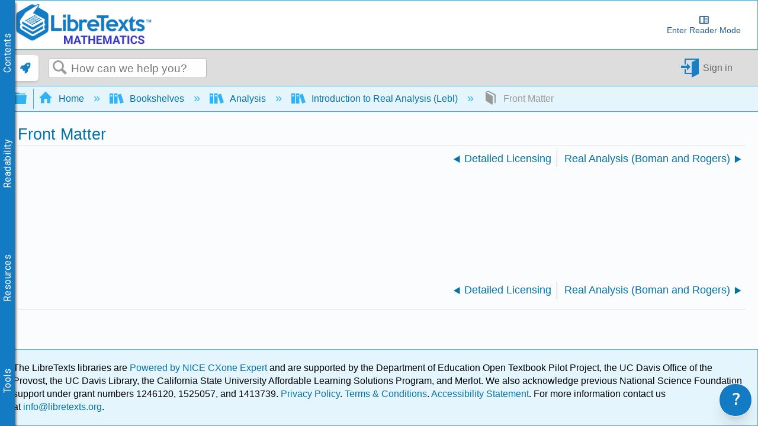

--- FILE ---
content_type: text/css
request_url: https://cdn.libretexts.net/github/LibreTextsMain/Aryan%20Suri/Citation/citation.css
body_size: -42
content:
#attrModal,
#asModal {
    display: flex;
    position: fixed;
    z-index: 9999;
    left: 0;
    top: 0;
    width: 100%;
    height: 100%;
    overflow: auto;
    background-color: rgb(0,0,0);
    background-color: rgba(0,0,0,0.4);
}

#attrModalContent,
#asModalContent {
    background-color: white;
    margin: 15% auto;
    padding: 20px;
    border: 1px solid #888;
    width: 40%;
    font-size: 18px;
}

span.closeModal {
    color: black;
    float: right;
    font-size: 1.3em;
    font-weight: bold;
    line-height: 1em;
    vertical-align: middle;
}
span.closeModal:hover,
span.closeModal:focus {
    color: red;
    text-decoration: none;
    cursor: pointer;
}

 h5#modalTitle {
    margin: 0 !important;
    padding: 0;
    font-weight: normal;
    color: black;
    border-bottom: 1px solid lightgrey;
    padding-bottom: 0.75em;
    font-size: 1.3em;
}

#citeContent, #attr-links {
    border-top: 1px solid lightgrey;
    padding-top: 1em;
    margin-top: 1em;
    display: flex;
    justify-content: space-between;
}

#attr-links > a,
#citeContent > a {
    padding: 0.5em 0.75em;
    border-radius: 4px;
    color: #555;
    font-size: 1em;
}
#attr-links > a:hover,
#attr-links > a:focus
#citeContent > a:hover,
#citeContent > a:focus {
    background: #efecec;
    color: black;
}

#citeSelect {
    max-width: 30%;
}


--- FILE ---
content_type: application/javascript
request_url: https://cdn.libretexts.net/github/LibreTextsMain/LicenseControl/licensecontrol.min.js
body_size: 1039
content:
function getCC(e){let t=[];if("string"==typeof e){const n=e.split("@"),s=e.startsWith("license:")?n[0]:`license:${n[0]}`;let l="";n.length>1&&(l=`licenseversion:${n[1]}`),t.push(s),""!==l&&t.push(l)}else{let e=document.getElementById("pageTagsHolder");e&&(e=e.innerText,e=e.replace(/\\/g,""),t=JSON.parse(e))}if(Array.isArray(t)){let e="",n="4.0";if(t.forEach((t=>{if("string"==typeof t&&t.includes("license")){const s=t.split(":");if(Array.isArray(s)&&s.length>1){const[t,l]=s;"license"===t?e=l:"licenseversion"===t&&2===l.length&&(n=`${l.slice(0,1)}.${l.slice(1)}`)}}})),e.length>0)switch(e){case"publicdomain":return{label:"pd",title:"Public Domain",clauses:["pd"],link:"https://en.wikipedia.org/wiki/Public_domain",raw:"publicdomain"};case"ccby":return{label:"cc-by",title:"CC BY",clauses:["cc","by"],link:`https://creativecommons.org/licenses/by/${n}/`,version:n,raw:"ccby"};case"ccbysa":return{label:"cc-by-sa",title:"CC BY-SA",clauses:["cc","by","sa"],link:`https://creativecommons.org/licenses/by-sa/${n}/`,version:n,raw:"ccbysa"};case"ccbyncsa":return{label:"cc-by-nc-sa",title:"CC BY-NC-SA",clauses:["cc","by","nc","sa"],link:`https://creativecommons.org/licenses/by-nc-sa/${n}/`,version:n,raw:"ccbyncsa"};case"ccbync":return{label:"cc-by-nc",title:"CC BY-NC",clauses:["cc","by","nc"],link:`https://creativecommons.org/licenses/by-nc/${n}/`,version:n,raw:"ccbync"};case"ccbynd":return{label:"cc-by-nd",title:"CC BY-ND",clauses:["cc","by","nd"],link:`https://creativecommons.org/licenses/by-nd/${n}/`,version:n,raw:"ccbynd"};case"ccbyncnd":return{label:"cc-by-nc-nd",title:"CC BY-NC-ND",clauses:["cc","by","nc","nd"],link:`https://creativecommons.org/licenses/by-nc-nd/${n}/`,version:n,raw:"ccbyncnd"};case"gnu":return{label:"gnu",title:"GNU GPL",link:"https://www.gnu.org/licenses/gpl-3.0.en.html",raw:"gnu"};case"gnudsl":return{label:"gnudsl",title:"GNU DSL",link:"https://www.gnu.org/licenses/dsl.html",raw:"gnudsl"};case"gnufdl":return{label:"gnufdl",title:"GNU FDL",link:"https://www.gnu.org/licenses/fdl-1.3.en.html",raw:"gnufdl"};case"arr":return{label:"arr",title:"All Rights Reserved ©",link:"https://en.wikipedia.org/wiki/All_rights_reserved",raw:"arr"};case"ck12":return{label:"ck12",title:"CK-12",link:"https://www.ck12info.org/curriculum-materials-license",raw:"ck12"}}}return{label:"notset",title:"notset",link:"#",raw:"notset"}}function licenseControl(){$("body").append('<div id="warningModal"><div id="warningModalContent"></div></div>');const e=document.getElementById("warningModal");document.getElementById("warningModalContent");window.addEventListener("click",(t=>{t.target===e&&$(e).hide()})),function(e){let t;if(t="object"==typeof e?e:getCC(),"object"==typeof t){const e=document.createElement("li");e.classList.add("pageInfo");let n="";switch(t.label){case"gnu":n='<img style="height: 30px" src="https://awesomefiles.libretexts.org/Social Share Kit/gpl.png" alt="GNU General Public License"/>';break;case"gnudsl":n='<span style="color: black; font-size: small">GNU Design Science License</span>';break;case"gnufdl":n='<img style="height: 30px" src="https://awesomefiles.libretexts.org/Social Share Kit/gfdl.png" alt="GNU Free Documentation License"/>';break;case"arr":n='<img style="height: 30px" src="https://awesomefiles.libretexts.org/Social Share Kit/arr.png" alt="All Rights Reserved"/>';break;case"ck12":n='<img style="height: 30px" src="https://cdn.libretexts.net/LicenseIcons/ck12-license.svg" alt="CK-12 License"/>';break;case"notset":n="<span></span>";break;default:n=`<div class='libre-cc-icons'>${function(e){if("object"==typeof e&&Array.isArray(e.clauses)&&"string"==typeof e.title){let t="";return e.clauses.forEach((n=>{let s=n.toUpperCase();"pd"===n&&(s=e.title),t=`${t}<img src="https://cdn.libretexts.net/LicenseIcons/cc-clauses/${n}.svg" alt="${s}" title="${s}"/>`})),t}return""}(t)}</div>`}const s=`<a style="width: max-content; width: -moz-max-content; overflow: initial;" href="${t.link}" target="_blank" rel="noopener noreferrer">${n}</a>`;e.innerHTML=`<span>${s}</span>`,LibreTexts.current.license={...t,icon:n},$("li.elm-last-modified").length>0?$("li.elm-last-modified")[0].before(e):e.style.display="none"}const n=document.getElementById("pageNumberHolder");$("li.elm-page-restriction").length>0?$("li.elm-page-restriction")[0].after(n):window.location.host.startsWith("query")&&$("li.elm-last-modified").length>0?$("li.elm-last-modified")[0].after(n):n.style.display="none"}()}document.addEventListener("DOMContentLoaded",licenseControl);